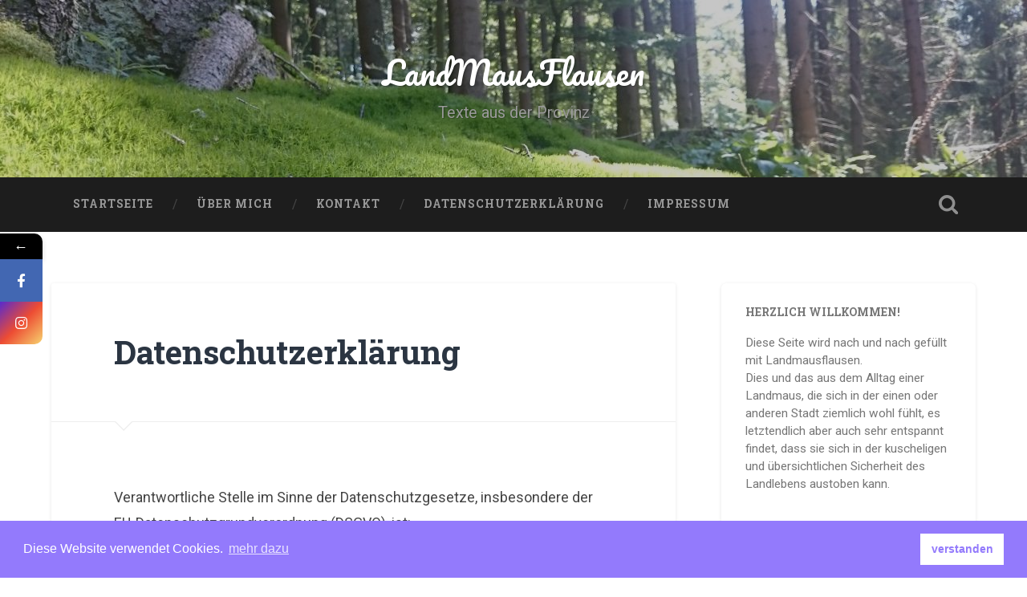

--- FILE ---
content_type: text/html; charset=UTF-8
request_url: https://landmausflausen.de/datenschutzerklaerung
body_size: 14606
content:
<!DOCTYPE html>

<html lang="de">

	<head>
		
		<meta charset="UTF-8">
		<meta name="viewport" content="width=device-width, initial-scale=1.0, maximum-scale=1.0, user-scalable=no" >
						 
		<meta name='robots' content='index, follow, max-image-preview:large, max-snippet:-1, max-video-preview:-1' />

	<!-- This site is optimized with the Yoast SEO plugin v16.9 - https://yoast.com/wordpress/plugins/seo/ -->
	<title>Datenschutzerklärung - LandMausFlausen</title>
	<link rel="canonical" href="https://landmausflausen.de/datenschutzerklaerung" />
	<meta property="og:locale" content="de_DE" />
	<meta property="og:type" content="article" />
	<meta property="og:title" content="Datenschutzerklärung - LandMausFlausen" />
	<meta property="og:description" content="Verantwortliche Stelle im Sinne der Datenschutzgesetze, insbesondere der EU-Datenschutzgrundverordnung (DSGVO), ist: Davina Sauer-WundlingSeltkerpad 759939 Olsberg Ihre Betroffenenrechte Unter den angegebenen Kontaktdaten unseres Datenschutzbeauftragten können Sie jederzeit folgende Rechte ausüben: Auskunft über Ihre bei uns gespeicherten Daten und deren Verarbeitung, Berichtigung... Weiterlesen &rarr;" />
	<meta property="og:url" content="https://landmausflausen.de/datenschutzerklaerung" />
	<meta property="og:site_name" content="LandMausFlausen" />
	<meta property="article:modified_time" content="2020-08-21T10:56:57+00:00" />
	<meta name="twitter:card" content="summary_large_image" />
	<meta name="twitter:label1" content="Geschätzte Lesezeit" />
	<meta name="twitter:data1" content="6 Minuten" />
	<script type="application/ld+json" class="yoast-schema-graph">{"@context":"https://schema.org","@graph":[{"@type":["Person","Organization"],"@id":"https://landmausflausen.de/#/schema/person/98bb8687077612c0e45305ef7ee36d78","name":"Davina-Landmaus","image":{"@type":"ImageObject","@id":"https://landmausflausen.de/#personlogo","inLanguage":"de","url":"https://secure.gravatar.com/avatar/c5d3a5b6380cf838956433f92b536486?s=96&d=mm&r=g","contentUrl":"https://secure.gravatar.com/avatar/c5d3a5b6380cf838956433f92b536486?s=96&d=mm&r=g","caption":"Davina-Landmaus"},"logo":{"@id":"https://landmausflausen.de/#personlogo"}},{"@type":"WebSite","@id":"https://landmausflausen.de/#website","url":"https://landmausflausen.de/","name":"LandMausFlausen","description":"Texte aus der Provinz","publisher":{"@id":"https://landmausflausen.de/#/schema/person/98bb8687077612c0e45305ef7ee36d78"},"potentialAction":[{"@type":"SearchAction","target":{"@type":"EntryPoint","urlTemplate":"https://landmausflausen.de/?s={search_term_string}"},"query-input":"required name=search_term_string"}],"inLanguage":"de"},{"@type":"WebPage","@id":"https://landmausflausen.de/datenschutzerklaerung#webpage","url":"https://landmausflausen.de/datenschutzerklaerung","name":"Datenschutzerkl\u00e4rung - LandMausFlausen","isPartOf":{"@id":"https://landmausflausen.de/#website"},"datePublished":"2019-04-12T13:30:27+00:00","dateModified":"2020-08-21T10:56:57+00:00","breadcrumb":{"@id":"https://landmausflausen.de/datenschutzerklaerung#breadcrumb"},"inLanguage":"de","potentialAction":[{"@type":"ReadAction","target":["https://landmausflausen.de/datenschutzerklaerung"]}]},{"@type":"BreadcrumbList","@id":"https://landmausflausen.de/datenschutzerklaerung#breadcrumb","itemListElement":[{"@type":"ListItem","position":1,"name":"Startseite","item":"https://landmausflausen.de/"},{"@type":"ListItem","position":2,"name":"Datenschutzerkl\u00e4rung"}]}]}</script>
	<!-- / Yoast SEO plugin. -->


<link rel='dns-prefetch' href='//fonts.googleapis.com' />
<link rel='dns-prefetch' href='//s.w.org' />
<link rel="alternate" type="application/rss+xml" title="LandMausFlausen &raquo; Feed" href="https://landmausflausen.de/feed" />
<link rel="alternate" type="application/rss+xml" title="LandMausFlausen &raquo; Kommentar-Feed" href="https://landmausflausen.de/comments/feed" />
<link rel="alternate" type="application/rss+xml" title="LandMausFlausen &raquo; Datenschutzerklärung-Kommentar-Feed" href="https://landmausflausen.de/datenschutzerklaerung/feed" />
		<script type="text/javascript">
			window._wpemojiSettings = {"baseUrl":"https:\/\/s.w.org\/images\/core\/emoji\/13.1.0\/72x72\/","ext":".png","svgUrl":"https:\/\/s.w.org\/images\/core\/emoji\/13.1.0\/svg\/","svgExt":".svg","source":{"concatemoji":"https:\/\/landmausflausen.de\/wp-includes\/js\/wp-emoji-release.min.js?ver=5.8.12"}};
			!function(e,a,t){var n,r,o,i=a.createElement("canvas"),p=i.getContext&&i.getContext("2d");function s(e,t){var a=String.fromCharCode;p.clearRect(0,0,i.width,i.height),p.fillText(a.apply(this,e),0,0);e=i.toDataURL();return p.clearRect(0,0,i.width,i.height),p.fillText(a.apply(this,t),0,0),e===i.toDataURL()}function c(e){var t=a.createElement("script");t.src=e,t.defer=t.type="text/javascript",a.getElementsByTagName("head")[0].appendChild(t)}for(o=Array("flag","emoji"),t.supports={everything:!0,everythingExceptFlag:!0},r=0;r<o.length;r++)t.supports[o[r]]=function(e){if(!p||!p.fillText)return!1;switch(p.textBaseline="top",p.font="600 32px Arial",e){case"flag":return s([127987,65039,8205,9895,65039],[127987,65039,8203,9895,65039])?!1:!s([55356,56826,55356,56819],[55356,56826,8203,55356,56819])&&!s([55356,57332,56128,56423,56128,56418,56128,56421,56128,56430,56128,56423,56128,56447],[55356,57332,8203,56128,56423,8203,56128,56418,8203,56128,56421,8203,56128,56430,8203,56128,56423,8203,56128,56447]);case"emoji":return!s([10084,65039,8205,55357,56613],[10084,65039,8203,55357,56613])}return!1}(o[r]),t.supports.everything=t.supports.everything&&t.supports[o[r]],"flag"!==o[r]&&(t.supports.everythingExceptFlag=t.supports.everythingExceptFlag&&t.supports[o[r]]);t.supports.everythingExceptFlag=t.supports.everythingExceptFlag&&!t.supports.flag,t.DOMReady=!1,t.readyCallback=function(){t.DOMReady=!0},t.supports.everything||(n=function(){t.readyCallback()},a.addEventListener?(a.addEventListener("DOMContentLoaded",n,!1),e.addEventListener("load",n,!1)):(e.attachEvent("onload",n),a.attachEvent("onreadystatechange",function(){"complete"===a.readyState&&t.readyCallback()})),(n=t.source||{}).concatemoji?c(n.concatemoji):n.wpemoji&&n.twemoji&&(c(n.twemoji),c(n.wpemoji)))}(window,document,window._wpemojiSettings);
		</script>
		<style type="text/css">
img.wp-smiley,
img.emoji {
	display: inline !important;
	border: none !important;
	box-shadow: none !important;
	height: 1em !important;
	width: 1em !important;
	margin: 0 .07em !important;
	vertical-align: -0.1em !important;
	background: none !important;
	padding: 0 !important;
}
</style>
	<link rel='stylesheet' id='wp-block-library-css'  href='https://landmausflausen.de/wp-includes/css/dist/block-library/style.min.css?ver=5.8.12' type='text/css' media='all' />
<link rel='stylesheet' id='rm_theme_matchmytheme_label_top-css'  href='https://landmausflausen.de/wp-content/plugins/custom-registration-form-builder-with-submission-manager/public/css/theme_rm_matchmytheme_label_top.css?ver=4.6.4.0' type='text/css' media='all' />
<link rel='stylesheet' id='RegistrationMagic-css'  href='https://landmausflausen.de/wp-content/plugins/custom-registration-form-builder-with-submission-manager/public/css/style_rm_front_end.css?ver=4.6.4.0' type='text/css' media='all' />
<link rel='stylesheet' id='nsc_bar_nice-cookie-consent-css'  href='https://landmausflausen.de/wp-content/plugins/beautiful-and-responsive-cookie-consent/public/cookieNSCconsent.min.css?ver=6' type='text/css' media='all' />
<link rel='stylesheet' id='mystickyelements-google-fonts-css'  href='https://fonts.googleapis.com/css?family=Poppins%3A400%2C500%2C600%2C700&#038;ver=5.8.12' type='text/css' media='all' />
<link rel='stylesheet' id='font-awesome-css-css'  href='https://landmausflausen.de/wp-content/plugins/mystickyelements/css/font-awesome.min.css?ver=2.0.2' type='text/css' media='all' />
<link rel='stylesheet' id='mystickyelements-front-css-css'  href='https://landmausflausen.de/wp-content/plugins/mystickyelements/css/mystickyelements-front.min.css?ver=2.0.2' type='text/css' media='all' />
<link rel='stylesheet' id='baskerville_googleFonts-css'  href='//fonts.googleapis.com/css?family=Roboto+Slab%3A400%2C700%7CRoboto%3A400%2C400italic%2C700%2C700italic%2C300%7CPacifico%3A400&#038;ver=1' type='text/css' media='all' />
<link rel='stylesheet' id='baskerville_style-css'  href='https://landmausflausen.de/wp-content/themes/baskerville/style.css?ver=1.0' type='text/css' media='all' />
<script type='text/javascript' src='https://landmausflausen.de/wp-content/plugins/1and1-wordpress-assistant/js/cookies.js?ver=5.8.12' id='1and1-wp-cookies-js'></script>
<script type='text/javascript' src='https://landmausflausen.de/wp-includes/js/jquery/jquery.min.js?ver=3.6.0' id='jquery-core-js'></script>
<script type='text/javascript' src='https://landmausflausen.de/wp-includes/js/jquery/jquery-migrate.min.js?ver=3.3.2' id='jquery-migrate-js'></script>
<script type='text/javascript' src='https://landmausflausen.de/wp-includes/js/jquery/ui/core.min.js?ver=1.12.1' id='jquery-ui-core-js'></script>
<script type='text/javascript' src='https://landmausflausen.de/wp-includes/js/jquery/ui/mouse.min.js?ver=1.12.1' id='jquery-ui-mouse-js'></script>
<script type='text/javascript' src='https://landmausflausen.de/wp-includes/js/jquery/ui/sortable.min.js?ver=1.12.1' id='jquery-ui-sortable-js'></script>
<script type='text/javascript' src='https://landmausflausen.de/wp-includes/js/jquery/ui/tabs.min.js?ver=1.12.1' id='jquery-ui-tabs-js'></script>
<script type='text/javascript' src='https://landmausflausen.de/wp-includes/js/jquery/ui/datepicker.min.js?ver=1.12.1' id='jquery-ui-datepicker-js'></script>
<script type='text/javascript' id='jquery-ui-datepicker-js-after'>
jQuery(document).ready(function(jQuery){jQuery.datepicker.setDefaults({"closeText":"Schlie\u00dfen","currentText":"Heute","monthNames":["Januar","Februar","M\u00e4rz","April","Mai","Juni","Juli","August","September","Oktober","November","Dezember"],"monthNamesShort":["Jan.","Feb.","M\u00e4rz","Apr.","Mai","Juni","Juli","Aug.","Sep.","Okt.","Nov.","Dez."],"nextText":"Weiter","prevText":"Zur\u00fcck","dayNames":["Sonntag","Montag","Dienstag","Mittwoch","Donnerstag","Freitag","Samstag"],"dayNamesShort":["So.","Mo.","Di.","Mi.","Do.","Fr.","Sa."],"dayNamesMin":["S","M","D","M","D","F","S"],"dateFormat":"dd\/mm\/yy","firstDay":1,"isRTL":false});});
</script>
<script type='text/javascript' src='https://landmausflausen.de/wp-includes/js/jquery/ui/effect.min.js?ver=1.12.1' id='jquery-effects-core-js'></script>
<script type='text/javascript' src='https://landmausflausen.de/wp-includes/js/jquery/ui/effect-slide.min.js?ver=1.12.1' id='jquery-effects-slide-js'></script>
<script type='text/javascript' id='rm_front-js-extra'>
/* <![CDATA[ */
var rm_ajax = {"url":"https:\/\/landmausflausen.de\/wp-admin\/admin-ajax.php","gmap_api":null,"no_results":"No Results Found","invalid_zip":"Invalid Zip Code","request_processing":"Please wait...","hours":"Hours","minutes":"Minutes","seconds":"Seconds","days":"Days","months":"Months","years":"Years"};
/* ]]> */
</script>
<script type='text/javascript' src='https://landmausflausen.de/wp-content/plugins/custom-registration-form-builder-with-submission-manager/public/js/script_rm_front.js?ver=4.6.4.0' id='rm_front-js'></script>
<script type='text/javascript' src='https://landmausflausen.de/wp-content/themes/baskerville/js/imagesloaded.pkgd.js?ver=1' id='baskerville_imagesloaded-js'></script>
<script type='text/javascript' src='https://landmausflausen.de/wp-content/themes/baskerville/js/flexslider.min.js?ver=1' id='baskerville_flexslider-js'></script>
<link rel="https://api.w.org/" href="https://landmausflausen.de/wp-json/" /><link rel="alternate" type="application/json" href="https://landmausflausen.de/wp-json/wp/v2/pages/3" /><link rel="EditURI" type="application/rsd+xml" title="RSD" href="https://landmausflausen.de/xmlrpc.php?rsd" />
<link rel="wlwmanifest" type="application/wlwmanifest+xml" href="https://landmausflausen.de/wp-includes/wlwmanifest.xml" /> 
<meta name="generator" content="WordPress 5.8.12" />
<link rel='shortlink' href='https://landmausflausen.de/?p=3' />
<link rel="alternate" type="application/json+oembed" href="https://landmausflausen.de/wp-json/oembed/1.0/embed?url=https%3A%2F%2Flandmausflausen.de%2Fdatenschutzerklaerung" />
<link rel="alternate" type="text/xml+oembed" href="https://landmausflausen.de/wp-json/oembed/1.0/embed?url=https%3A%2F%2Flandmausflausen.de%2Fdatenschutzerklaerung&#038;format=xml" />
<style type="text/css">.recentcomments a{display:inline !important;padding:0 !important;margin:0 !important;}</style><style type="text/css" id="custom-background-css">
body.custom-background { background-color: #ffffff; }
</style>
	<link rel="icon" href="https://landmausflausen.de/wp-content/uploads/2020/09/LandMaus-1-150x150.jpg" sizes="32x32" />
<link rel="icon" href="https://landmausflausen.de/wp-content/uploads/2020/09/LandMaus-1-300x300.jpg" sizes="192x192" />
<link rel="apple-touch-icon" href="https://landmausflausen.de/wp-content/uploads/2020/09/LandMaus-1-300x300.jpg" />
<meta name="msapplication-TileImage" content="https://landmausflausen.de/wp-content/uploads/2020/09/LandMaus-1-300x300.jpg" />
	
	</head>
	
	<body data-rsssl=1 class="privacy-policy page-template-default page page-id-3 custom-background no-featured-image single single-post">

		
			
		<div class="header section small-padding bg-dark bg-image" style="background-image: url( https://landmausflausen.de/wp-content/uploads/2019/04/cropped-DSC_0665_2.jpg );">
		
			<div class="cover"></div>
			
			<div class="header-search-block bg-graphite hidden">
			
				<form method="get" class="searchform" action="https://landmausflausen.de/">
	<input type="search" value="" placeholder="Suchformular" name="s" class="s" /> 
	<input type="submit" class="searchsubmit" value="Suche">
</form>			
			</div><!-- .header-search-block -->
					
			<div class="header-inner section-inner">
			
												
					<h1 class="blog-title">
						<a href="https://landmausflausen.de" title="LandMausFlausen &mdash; Texte aus der Provinz" rel="home">LandMausFlausen</a>
					</h1>
					
										
						<h3 class="blog-description">Texte aus der Provinz</h3>
						
															
											
			</div><!-- .header-inner -->
						
		</div><!-- .header -->
		
		<div class="navigation section no-padding bg-dark">
		
			<div class="navigation-inner section-inner">
			
				<div class="nav-toggle fleft hidden">
					
					<div class="bar"></div>
					<div class="bar"></div>
					<div class="bar"></div>
					
					<div class="clear"></div>
					
				</div>
						
				<ul class="main-menu">
				
					<li id="menu-item-37" class="menu-item menu-item-type-custom menu-item-object-custom menu-item-home menu-item-37"><a href="https://landmausflausen.de/">Startseite</a></li>
<li id="menu-item-40" class="menu-item menu-item-type-post_type menu-item-object-page menu-item-40"><a href="https://landmausflausen.de/ueber-mich">über mich</a></li>
<li id="menu-item-806" class="menu-item menu-item-type-post_type menu-item-object-page menu-item-806"><a href="https://landmausflausen.de/kontakt">Kontakt</a></li>
<li id="menu-item-38" class="menu-item menu-item-type-post_type menu-item-object-page menu-item-privacy-policy current-menu-item page_item page-item-3 current_page_item menu-item-38"><a href="https://landmausflausen.de/datenschutzerklaerung" aria-current="page">Datenschutzerklärung</a></li>
<li id="menu-item-55" class="menu-item menu-item-type-post_type menu-item-object-page menu-item-55"><a href="https://landmausflausen.de/angaben-gemaess-%c2%a7-5-und%c2%b355-rundfunkstaatsvertrag">Impressum</a></li>
											
				 </ul><!-- .main-menu -->
				 
				 <a class="search-toggle fright" href="#"></a>
				 
				 <div class="clear"></div>
				 
			</div><!-- .navigation-inner -->
			
		</div><!-- .navigation -->
		
		<div class="mobile-navigation section bg-graphite no-padding hidden">
					
			<ul class="mobile-menu">
			
				<li class="menu-item menu-item-type-custom menu-item-object-custom menu-item-home menu-item-37"><a href="https://landmausflausen.de/">Startseite</a></li>
<li class="menu-item menu-item-type-post_type menu-item-object-page menu-item-40"><a href="https://landmausflausen.de/ueber-mich">über mich</a></li>
<li class="menu-item menu-item-type-post_type menu-item-object-page menu-item-806"><a href="https://landmausflausen.de/kontakt">Kontakt</a></li>
<li class="menu-item menu-item-type-post_type menu-item-object-page menu-item-privacy-policy current-menu-item page_item page-item-3 current_page_item menu-item-38"><a href="https://landmausflausen.de/datenschutzerklaerung" aria-current="page">Datenschutzerklärung</a></li>
<li class="menu-item menu-item-type-post_type menu-item-object-page menu-item-55"><a href="https://landmausflausen.de/angaben-gemaess-%c2%a7-5-und%c2%b355-rundfunkstaatsvertrag">Impressum</a></li>
										
			 </ul><!-- .main-menu -->
		
		</div><!-- .mobile-navigation -->
<div class="wrapper section medium-padding">
										
	<div class="section-inner">
	
		<div class="content fleft">
	
					
				<div class="post">
				
					<div class="post-header">
												
					    <h1 class="post-title">Datenschutzerklärung</h1>					    				    
				    </div><!-- .post-header -->
				
									   				        			        		                
					<div class="post-content">
								                                        
						
<p>Verantwortliche Stelle im Sinne der Datenschutzgesetze, insbesondere der EU-Datenschutzgrundverordnung (DSGVO), ist:</p>



<p>Davina Sauer-Wundling<br>Seltkerpad 7<br>59939 Olsberg</p>



<h3>Ihre Betroffenenrechte</h3>



<p>Unter den angegebenen Kontaktdaten unseres Datenschutzbeauftragten können Sie jederzeit folgende Rechte ausüben:</p>



<ul><li>Auskunft über Ihre bei uns gespeicherten Daten und deren Verarbeitung,</li><li>Berichtigung unrichtiger personenbezogener Daten,</li><li>Löschung Ihrer bei uns gespeicherten Daten,</li><li>Einschränkung der Datenverarbeitung, sofern wir Ihre Daten aufgrund gesetzlicher Pflichten noch nicht löschen dürfen,</li><li>Widerspruch gegen die Verarbeitung Ihrer Daten bei uns und</li><li>Datenübertragbarkeit, sofern Sie in die Datenverarbeitung eingewilligt haben oder einen Vertrag mit uns abgeschlossen haben.</li></ul>



<p>Sofern Sie uns eine Einwilligung erteilt haben, können Sie diese jederzeit mit Wirkung für die Zukunft widerrufen.</p>



<p>Sie können sich jederzeit mit einer Beschwerde an die für Sie zuständige Aufsichtsbehörde wenden. Ihre zuständige Aufsichtsbehörde richtet sich nach dem Bundesland Ihres Wohnsitzes, Ihrer Arbeit oder der mutmaßlichen Verletzung. Eine Liste der Aufsichtsbehörden (für den nichtöffentlichen Bereich) mit Anschrift finden Sie unter: <a href="https://www.bfdi.bund.de/DE/Infothek/Anschriften_Links/anschriften_links-node.html" rel="noreferrer noopener" target="_blank">https://www.bfdi.bund.de/DE/Infothek/Anschriften_Links/anschriften_links-node.html</a>.</p>



<h3>Zwecke der Datenverarbeitung durch die verantwortliche Stelle und Dritte</h3>



<p>Wir verarbeiten Ihre personenbezogenen Daten nur zu den in dieser Datenschutzerklärung genannten Zwecken. Eine Übermittlung Ihrer persönlichen Daten an Dritte zu anderen als den genannten Zwecken findet nicht statt. Wir geben Ihre persönlichen Daten nur an Dritte weiter, wenn:</p>



<ul><li>Sie Ihre ausdrückliche Einwilligung dazu erteilt haben,</li><li>die Verarbeitung zur Abwicklung eines Vertrags mit Ihnen erforderlich ist,</li><li>die Verarbeitung zur Erfüllung einer rechtlichen Verpflichtung erforderlich ist,</li></ul>



<p>die Verarbeitung zur Wahrung berechtigter Interessen erforderlich ist und kein Grund zur Annahme besteht, dass Sie ein überwiegendes schutzwürdiges Interesse an der Nichtweitergabe Ihrer Daten haben.</p>



<h3>Löschung bzw. Sperrung der Daten</h3>



<p>Wir halten uns an die Grundsätze der Datenvermeidung und Datensparsamkeit. Wir speichern Ihre personenbezogenen Daten daher nur so lange, wie dies zur Erreichung der hier genannten Zwecke erforderlich ist oder wie es die vom Gesetzgeber vorgesehenen vielfältigen Speicherfristen vorsehen. Nach Fortfall des jeweiligen Zweckes bzw. Ablauf dieser Fristen werden die entsprechenden Daten routinemäßig und entsprechend den gesetzlichen Vorschriften gesperrt oder gelöscht.</p>



<h3>Erfassung allgemeiner Informationen beim Besuch unserer Website</h3>



<p>Wenn Sie auf unsere Website zugreifen, werden automatisch mittels eines Cookies Informationen allgemeiner Natur erfasst. Diese Informationen (Server-Logfiles) beinhalten etwa die Art des Webbrowsers, das verwendete Betriebssystem, den Domainnamen Ihres Internet-Service-Providers und ähnliches. Hierbei handelt es sich ausschließlich um Informationen, welche keine Rückschlüsse auf Ihre Person zulassen.</p>



<p>Diese Informationen sind technisch notwendig, um von Ihnen angeforderte Inhalte von Webseiten korrekt auszuliefern und fallen bei Nutzung des Internets zwingend an. Sie werden insbesondere zu folgenden Zwecken verarbeitet:</p>



<ul><li>Sicherstellung eines problemlosen Verbindungsaufbaus der Website,</li><li>Sicherstellung einer reibungslosen Nutzung unserer Website,</li><li>Auswertung der Systemsicherheit und -stabilität sowie</li><li>zu weiteren administrativen Zwecken.</li></ul>



<p>Die Verarbeitung Ihrer personenbezogenen Daten basiert auf unserem berechtigten Interesse aus den vorgenannten Zwecken zur Datenerhebung. Wir verwenden Ihre Daten nicht, um Rückschlüsse auf Ihre Person zu ziehen. Empfänger der Daten sind nur die verantwortliche Stelle und ggf. Auftragsverarbeiter.</p>



<p>Anonyme Informationen dieser Art werden von uns ggfs. statistisch ausgewertet, um unseren Internetauftritt und die dahinterstehende Technik zu optimieren.</p>



<h3>Cookies</h3>



<p>Wie viele andere Webseiten verwenden wir auch so genannte „Cookies“. Cookies sind kleine Textdateien, die von einem Websiteserver auf Ihre Festplatte übertragen werden. Hierdurch erhalten wir automatisch bestimmte Daten wie z. B. IP-Adresse, verwendeter Browser, Betriebssystem und Ihre Verbindung zum Internet.</p>



<p>Cookies können nicht verwendet werden, um Programme zu starten oder Viren auf einen Computer zu übertragen. Anhand der in Cookies enthaltenen Informationen können wir Ihnen die Navigation erleichtern und die korrekte Anzeige unserer Webseiten ermöglichen.</p>



<p>In keinem Fall werden die von uns erfassten Daten an Dritte weitergegeben oder ohne Ihre Einwilligung eine Verknüpfung mit personenbezogenen Daten hergestellt.</p>



<p>Natürlich können Sie unsere Website grundsätzlich auch ohne Cookies betrachten. Internet-Browser sind regelmäßig so eingestellt, dass sie Cookies akzeptieren. Im Allgemeinen können Sie die Verwendung von Cookies jederzeit über die Einstellungen Ihres Browsers deaktivieren. Bitte verwenden Sie die Hilfefunktionen Ihres Internetbrowsers, um zu erfahren, wie Sie diese Einstellungen ändern können. Bitte beachten Sie, dass einzelne Funktionen unserer Website möglicherweise nicht funktionieren, wenn Sie die Verwendung von Cookies deaktiviert haben.</p>



<h3>SSL-Verschlüsselung</h3>



<p>Um die Sicherheit Ihrer Daten bei der Übertragung zu schützen, verwenden wir dem aktuellen Stand der Technik entsprechende Verschlüsselungsverfahren (z. B. SSL) über HTTPS.</p>



<h3>Kontaktformular</h3>



<p>Treten Sie bzgl. Fragen jeglicher Art per E-Mail oder Kontaktformular mit uns in Kontakt, erteilen Sie uns zum Zwecke der Kontaktaufnahme Ihre freiwillige Einwilligung. Hierfür ist die Angabe einer validen E-Mail-Adresse erforderlich. Diese dient der Zuordnung der Anfrage und der anschließenden Beantwortung derselben. Die Angabe weiterer Daten ist optional. Die von Ihnen gemachten Angaben werden zum Zwecke der Bearbeitung der Anfrage sowie für mögliche Anschlussfragen gespeichert. Nach Erledigung der von Ihnen gestellten Anfrage werden personenbezogene Daten automatisch gelöscht.</p>



<h3>Verwendung von Scriptbibliotheken (Google Webfonts)</h3>



<p>Um unsere Inhalte browserübergreifend korrekt und grafisch ansprechend darzustellen, verwenden wir auf dieser Website Scriptbibliotheken und Schriftbibliotheken wie z. B. Google Webfonts (<a href="http://www.google.com/webfonts/" rel="noreferrer noopener" target="_blank">https://www.google.com/ webfonts/</a>). Google Webfonts werden zur Vermeidung mehrfachen Ladens in den Cache Ihres Browsers übertragen. Falls der Browser die Google Webfonts nicht unterstützt oder den Zugriff unterbindet, werden Inhalte in einer Standardschrift angezeigt.</p>



<p>Der Aufruf von Scriptbibliotheken oder Schriftbibliotheken löst automatisch eine Verbindung zum Betreiber der Bibliothek aus. Dabei ist es theoretisch möglich – aktuell allerdings auch unklar ob und ggf. zu welchen Zwecken – dass Betreiber entsprechender Bibliotheken Daten erheben.</p>



<p>Die Datenschutzrichtlinie des Bibliothekbetreibers Google finden Sie hier: <a href="https://www.google.com/policies/privacy/" rel="noreferrer noopener" target="_blank">https://www.google.com/policies/ privacy/</a></p>



<h3>Eingebettete YouTube-Videos</h3>



<p>Auf einigen unserer Webseiten betten wir Youtube-Videos ein. Betreiber der entsprechenden Plugins ist die YouTube, LLC, 901 Cherry Ave., San Bruno, CA 94066, USA. Wenn Sie eine Seite mit dem YouTube-Plugin besuchen, wird eine Verbindung zu Servern von Youtube hergestellt. Dabei wird Youtube mitgeteilt, welche Seiten Sie besuchen. Wenn Sie in Ihrem Youtube-Account eingeloggt sind, kann Youtube Ihr Surfverhalten Ihnen persönlich zuzuordnen. Dies verhindern Sie, indem Sie sich vorher aus Ihrem Youtube-Account ausloggen.</p>



<p>Wird ein Youtube-Video gestartet, setzt der Anbieter Cookies ein, die Hinweise über das Nutzerverhalten sammeln.</p>



<p>Wer das Speichern von Cookies für das Google-Ad-Programm deaktiviert hat, wird auch beim Anschauen von Youtube-Videos mit keinen solchen Cookies rechnen müssen. Youtube legt aber auch in anderen Cookies nicht-personenbezogene Nutzungsinformationen ab. Möchten Sie dies verhindern, so müssen Sie das Speichern von Cookies im Browser blockieren.</p>



<p>Weitere Informationen zum Datenschutz bei „Youtube“ finden Sie in der Datenschutzerklärung des Anbieters unter: <a href="https://www.google.de/intl/de/policies/privacy/" rel="noreferrer noopener" target="_blank">https://www.google.de/intl/de/ policies/privacy/</a></p>



<h3>Änderung unserer Datenschutzbestimmungen</h3>



<p>Wir behalten uns vor, diese Datenschutzerklärung anzupassen, damit sie stets den aktuellen rechtlichen Anforderungen entspricht oder um Änderungen unserer Leistungen in der Datenschutzerklärung umzusetzen, z.B. bei der Einführung neuer Services. Für Ihren erneuten Besuch gilt dann die neue Datenschutzerklärung.</p>



<p>Wenn Sie Fragen zum Datenschutz haben, schreiben Sie uns bitte eine E-Mail oder wenden Sie sich direkt an die für den Datenschutz verantwortliche Person:</p>



<p>Davina Sauer-Wundling<br>Seltkerpad 7<br>59939 Olsberg</p>



<p><a href="javascript:mdcr('nmZpankbuxKccjcbtanfiwjcFxowrj','')">info(at)tanzwerkstatt-olsberg(dot)de</a></p>



<h2></h2>



<p></p>



<p></p>



<p></p>



<h3></h3>



<p></p>



<p></p>



<h3></h3>



<p></p>



<h3></h3>
						
						<div class="clear"></div>
															            			                        
					</div><!-- .post-content -->
					
					
		
		
										
				</div><!-- .post -->
			
					
			<div class="clear"></div>
			
		</div><!-- .content -->
		
		
	<div class="sidebar fright" role="complementary">
	
		<div class="widget widget_text"><div class="widget-content"><h3 class="widget-title">Herzlich Willkommen!</h3>			<div class="textwidget"><p><!-- wp:paragraph --></p>
<p>Diese Seite wird nach und nach gefüllt mit Landmausflausen. <br />Dies und das aus dem Alltag einer Landmaus, die sich in der einen oder anderen Stadt ziemlich wohl fühlt, es letztendlich aber auch sehr entspannt findet, dass sie sich in der kuscheligen und übersichtlichen Sicherheit des Landlebens austoben kann.</p>
<p><!-- /wp:paragraph --></p>
</div>
		</div><div class="clear"></div></div><div class="widget widget_search"><div class="widget-content"><form method="get" class="searchform" action="https://landmausflausen.de/">
	<input type="search" value="" placeholder="Suchformular" name="s" class="s" /> 
	<input type="submit" class="searchsubmit" value="Suche">
</form></div><div class="clear"></div></div>
		<div class="widget widget_recent_entries"><div class="widget-content">
		<h3 class="widget-title">Neueste Beiträge</h3>
		<ul>
											<li>
					<a href="https://landmausflausen.de/es-kann-nur-besser-werden-oder-richtig-kacke">Es kann nur besser werden&#8230;.oder richtig kacke</a>
									</li>
											<li>
					<a href="https://landmausflausen.de/buechercolorado">Büchercolorado</a>
									</li>
											<li>
					<a href="https://landmausflausen.de/aqua-olsberg">Aqua Olsberg</a>
									</li>
											<li>
					<a href="https://landmausflausen.de/stallalltag">Stallalltag</a>
									</li>
											<li>
					<a href="https://landmausflausen.de/weihnachtsflausen-2022">Weihnachtsflausen 2022</a>
									</li>
					</ul>

		</div><div class="clear"></div></div><div class="widget widget_recent_comments"><div class="widget-content"><h3 class="widget-title">Neueste Kommentare</h3><ul id="recentcomments"><li class="recentcomments"><span class="comment-author-link">Davina-Landmaus</span> bei <a href="https://landmausflausen.de/the-magic-of-abitreffen#comment-137">The Magic of Abitreffen</a></li><li class="recentcomments"><span class="comment-author-link">Karin</span> bei <a href="https://landmausflausen.de/the-magic-of-abitreffen#comment-136">The Magic of Abitreffen</a></li><li class="recentcomments"><span class="comment-author-link"><a href='https://tanzwerkstatt-olsberg.de/ballettanzuege/' rel='external nofollow ugc' class='url'>Ballettanzüge - www.tanzwerkstatt-olsberg.de</a></span> bei <a href="https://landmausflausen.de/ballettanzuege#comment-37">Das mit den Ballettanzügen</a></li><li class="recentcomments"><span class="comment-author-link"><a href='https://landmausflausen.de/biskuitrolle-geschmacks-explosion' rel='external nofollow ugc' class='url'>Biskuitrolle- eine Geschmacks.....Explosion - LandMausFlausen</a></span> bei <a href="https://landmausflausen.de/omma#comment-19">Omma</a></li><li class="recentcomments"><span class="comment-author-link"><a href='https://landmausflausen.de/urlaubs-postkarten' rel='external nofollow ugc' class='url'>Postkarten 2.0 Urlaubspostkarten - LandMausFlausen</a></span> bei <a href="https://landmausflausen.de/das-wetter#comment-18">Das Wetter</a></li></ul></div><div class="clear"></div></div><div class="widget widget_archive"><div class="widget-content"><h3 class="widget-title">alle Flausen</h3>		<label class="screen-reader-text" for="archives-dropdown-2">alle Flausen</label>
		<select id="archives-dropdown-2" name="archive-dropdown">
			
			<option value="">Monat auswählen</option>
				<option value='https://landmausflausen.de/2025/02'> Februar 2025 </option>
	<option value='https://landmausflausen.de/2023/03'> März 2023 </option>
	<option value='https://landmausflausen.de/2023/02'> Februar 2023 </option>
	<option value='https://landmausflausen.de/2023/01'> Januar 2023 </option>
	<option value='https://landmausflausen.de/2022/12'> Dezember 2022 </option>
	<option value='https://landmausflausen.de/2022/11'> November 2022 </option>
	<option value='https://landmausflausen.de/2022/08'> August 2022 </option>
	<option value='https://landmausflausen.de/2022/06'> Juni 2022 </option>
	<option value='https://landmausflausen.de/2022/05'> Mai 2022 </option>
	<option value='https://landmausflausen.de/2022/03'> März 2022 </option>
	<option value='https://landmausflausen.de/2022/02'> Februar 2022 </option>
	<option value='https://landmausflausen.de/2022/01'> Januar 2022 </option>
	<option value='https://landmausflausen.de/2021/11'> November 2021 </option>
	<option value='https://landmausflausen.de/2021/09'> September 2021 </option>
	<option value='https://landmausflausen.de/2021/07'> Juli 2021 </option>
	<option value='https://landmausflausen.de/2021/06'> Juni 2021 </option>
	<option value='https://landmausflausen.de/2021/05'> Mai 2021 </option>
	<option value='https://landmausflausen.de/2021/04'> April 2021 </option>
	<option value='https://landmausflausen.de/2021/03'> März 2021 </option>
	<option value='https://landmausflausen.de/2021/02'> Februar 2021 </option>
	<option value='https://landmausflausen.de/2021/01'> Januar 2021 </option>
	<option value='https://landmausflausen.de/2020/11'> November 2020 </option>
	<option value='https://landmausflausen.de/2020/09'> September 2020 </option>
	<option value='https://landmausflausen.de/2020/08'> August 2020 </option>

		</select>

<script type="text/javascript">
/* <![CDATA[ */
(function() {
	var dropdown = document.getElementById( "archives-dropdown-2" );
	function onSelectChange() {
		if ( dropdown.options[ dropdown.selectedIndex ].value !== '' ) {
			document.location.href = this.options[ this.selectedIndex ].value;
		}
	}
	dropdown.onchange = onSelectChange;
})();
/* ]]> */
</script>
			</div><div class="clear"></div></div><div class="widget widget_meta"><div class="widget-content"><h3 class="widget-title">Meta</h3>
		<ul>
						<li><a rel="nofollow" href="https://landmausflausen.de/wp-login.php">Anmelden</a></li>
			<li><a href="https://landmausflausen.de/feed">Feed der Einträge</a></li>
			<li><a href="https://landmausflausen.de/comments/feed">Kommentar-Feed</a></li>

			<li><a href="https://de.wordpress.org/">WordPress.org</a></li>
		</ul>

		</div><div class="clear"></div></div><div class="widget widget_categories"><div class="widget-content"><h3 class="widget-title">Kategorien</h3>
			<ul>
					<li class="cat-item cat-item-95"><a href="https://landmausflausen.de/category/alltag">Alltag</a>
</li>
	<li class="cat-item cat-item-106"><a href="https://landmausflausen.de/category/alltag/damals">damals</a>
</li>
	<li class="cat-item cat-item-114"><a href="https://landmausflausen.de/category/essen-und-trinken">essen und trinken</a>
</li>
	<li class="cat-item cat-item-107"><a href="https://landmausflausen.de/category/familie">Familie</a>
</li>
	<li class="cat-item cat-item-111"><a href="https://landmausflausen.de/category/fruehling">Frühling</a>
</li>
	<li class="cat-item cat-item-132"><a href="https://landmausflausen.de/category/gesellschaft">Gesellschaft</a>
</li>
	<li class="cat-item cat-item-136"><a href="https://landmausflausen.de/category/heimat">Heimat</a>
</li>
	<li class="cat-item cat-item-116"><a href="https://landmausflausen.de/category/kinderflausen">Kinderflausen</a>
</li>
	<li class="cat-item cat-item-109"><a href="https://landmausflausen.de/category/mit-menschen">mit-Menschen</a>
</li>
	<li class="cat-item cat-item-108"><a href="https://landmausflausen.de/category/alltag/schule">Schule</a>
</li>
	<li class="cat-item cat-item-110"><a href="https://landmausflausen.de/category/sommer">Sommer</a>
</li>
	<li class="cat-item cat-item-115"><a href="https://landmausflausen.de/category/tanzen">tanzen</a>
</li>
	<li class="cat-item cat-item-1"><a href="https://landmausflausen.de/category/uncategorized">Uncategorized</a>
</li>
	<li class="cat-item cat-item-96"><a href="https://landmausflausen.de/category/alltag/urlaub">Urlaub</a>
</li>
	<li class="cat-item cat-item-113"><a href="https://landmausflausen.de/category/winter">Winter</a>
</li>
	<li class="cat-item cat-item-97"><a href="https://landmausflausen.de/category/wortspielereien">Wortspielereien</a>
</li>
			</ul>

			</div><div class="clear"></div></div>
		<div class="widget widget_recent_entries"><div class="widget-content">
		<h3 class="widget-title">Neueste Beiträge</h3>
		<ul>
											<li>
					<a href="https://landmausflausen.de/es-kann-nur-besser-werden-oder-richtig-kacke">Es kann nur besser werden&#8230;.oder richtig kacke</a>
									</li>
											<li>
					<a href="https://landmausflausen.de/buechercolorado">Büchercolorado</a>
									</li>
											<li>
					<a href="https://landmausflausen.de/aqua-olsberg">Aqua Olsberg</a>
									</li>
											<li>
					<a href="https://landmausflausen.de/stallalltag">Stallalltag</a>
									</li>
											<li>
					<a href="https://landmausflausen.de/weihnachtsflausen-2022">Weihnachtsflausen 2022</a>
									</li>
					</ul>

		</div><div class="clear"></div></div><div class="widget widget_archive"><div class="widget-content"><h3 class="widget-title">veröffentlichte Flausen</h3>
			<ul>
					<li><a href='https://landmausflausen.de/2025/02'>Februar 2025</a></li>
	<li><a href='https://landmausflausen.de/2023/03'>März 2023</a></li>
	<li><a href='https://landmausflausen.de/2023/02'>Februar 2023</a></li>
	<li><a href='https://landmausflausen.de/2023/01'>Januar 2023</a></li>
	<li><a href='https://landmausflausen.de/2022/12'>Dezember 2022</a></li>
	<li><a href='https://landmausflausen.de/2022/11'>November 2022</a></li>
	<li><a href='https://landmausflausen.de/2022/08'>August 2022</a></li>
	<li><a href='https://landmausflausen.de/2022/06'>Juni 2022</a></li>
	<li><a href='https://landmausflausen.de/2022/05'>Mai 2022</a></li>
	<li><a href='https://landmausflausen.de/2022/03'>März 2022</a></li>
	<li><a href='https://landmausflausen.de/2022/02'>Februar 2022</a></li>
	<li><a href='https://landmausflausen.de/2022/01'>Januar 2022</a></li>
	<li><a href='https://landmausflausen.de/2021/11'>November 2021</a></li>
	<li><a href='https://landmausflausen.de/2021/09'>September 2021</a></li>
	<li><a href='https://landmausflausen.de/2021/07'>Juli 2021</a></li>
	<li><a href='https://landmausflausen.de/2021/06'>Juni 2021</a></li>
	<li><a href='https://landmausflausen.de/2021/05'>Mai 2021</a></li>
	<li><a href='https://landmausflausen.de/2021/04'>April 2021</a></li>
	<li><a href='https://landmausflausen.de/2021/03'>März 2021</a></li>
	<li><a href='https://landmausflausen.de/2021/02'>Februar 2021</a></li>
	<li><a href='https://landmausflausen.de/2021/01'>Januar 2021</a></li>
	<li><a href='https://landmausflausen.de/2020/11'>November 2020</a></li>
	<li><a href='https://landmausflausen.de/2020/09'>September 2020</a></li>
	<li><a href='https://landmausflausen.de/2020/08'>August 2020</a></li>
			</ul>

			</div><div class="clear"></div></div><div class="widget widget_block widget_tag_cloud"><div class="widget-content"><p class="wp-block-tag-cloud"><a href="https://landmausflausen.de/tag/abi" class="tag-cloud-link tag-link-117 tag-link-position-1" style="font-size: 8pt;" aria-label="Abi (1 Eintrag)">Abi</a>
<a href="https://landmausflausen.de/tag/abitreffen" class="tag-cloud-link tag-link-118 tag-link-position-2" style="font-size: 8pt;" aria-label="Abitreffen (1 Eintrag)">Abitreffen</a>
<a href="https://landmausflausen.de/tag/alltagskritzelei" class="tag-cloud-link tag-link-61 tag-link-position-3" style="font-size: 8pt;" aria-label="Alltagskritzelei (1 Eintrag)">Alltagskritzelei</a>
<a href="https://landmausflausen.de/tag/anfaenger" class="tag-cloud-link tag-link-80 tag-link-position-4" style="font-size: 8pt;" aria-label="Anfänger (1 Eintrag)">Anfänger</a>
<a href="https://landmausflausen.de/tag/annegraete" class="tag-cloud-link tag-link-60 tag-link-position-5" style="font-size: 8pt;" aria-label="Annegraete (1 Eintrag)">Annegraete</a>
<a href="https://landmausflausen.de/tag/bahnhof" class="tag-cloud-link tag-link-46 tag-link-position-6" style="font-size: 8pt;" aria-label="Bahnhof (1 Eintrag)">Bahnhof</a>
<a href="https://landmausflausen.de/tag/bibliothek" class="tag-cloud-link tag-link-144 tag-link-position-7" style="font-size: 8pt;" aria-label="Bibliothek (1 Eintrag)">Bibliothek</a>
<a href="https://landmausflausen.de/tag/bier" class="tag-cloud-link tag-link-137 tag-link-position-8" style="font-size: 8pt;" aria-label="Bier (1 Eintrag)">Bier</a>
<a href="https://landmausflausen.de/tag/bunt" class="tag-cloud-link tag-link-65 tag-link-position-9" style="font-size: 8pt;" aria-label="bunt (1 Eintrag)">bunt</a>
<a href="https://landmausflausen.de/tag/buecherei" class="tag-cloud-link tag-link-143 tag-link-position-10" style="font-size: 8pt;" aria-label="Bücherei (1 Eintrag)">Bücherei</a>
<a href="https://landmausflausen.de/tag/coffee" class="tag-cloud-link tag-link-45 tag-link-position-11" style="font-size: 8pt;" aria-label="Coffee (1 Eintrag)">Coffee</a>
<a href="https://landmausflausen.de/tag/damals" class="tag-cloud-link tag-link-100 tag-link-position-12" style="font-size: 22pt;" aria-label="damals (2 Einträge)">damals</a>
<a href="https://landmausflausen.de/tag/discofox" class="tag-cloud-link tag-link-139 tag-link-position-13" style="font-size: 8pt;" aria-label="Discofox (1 Eintrag)">Discofox</a>
<a href="https://landmausflausen.de/tag/draw-one-a-day" class="tag-cloud-link tag-link-62 tag-link-position-14" style="font-size: 8pt;" aria-label="draw one a day (1 Eintrag)">draw one a day</a>
<a href="https://landmausflausen.de/tag/feiern" class="tag-cloud-link tag-link-119 tag-link-position-15" style="font-size: 8pt;" aria-label="feiern (1 Eintrag)">feiern</a>
<a href="https://landmausflausen.de/tag/ferien" class="tag-cloud-link tag-link-103 tag-link-position-16" style="font-size: 8pt;" aria-label="Ferien (1 Eintrag)">Ferien</a>
<a href="https://landmausflausen.de/tag/freundlichkeit" class="tag-cloud-link tag-link-63 tag-link-position-17" style="font-size: 8pt;" aria-label="Freundlichkeit (1 Eintrag)">Freundlichkeit</a>
<a href="https://landmausflausen.de/tag/garten" class="tag-cloud-link tag-link-105 tag-link-position-18" style="font-size: 8pt;" aria-label="Garten (1 Eintrag)">Garten</a>
<a href="https://landmausflausen.de/tag/hitze" class="tag-cloud-link tag-link-104 tag-link-position-19" style="font-size: 8pt;" aria-label="Hitze (1 Eintrag)">Hitze</a>
<a href="https://landmausflausen.de/tag/jugendliche" class="tag-cloud-link tag-link-141 tag-link-position-20" style="font-size: 8pt;" aria-label="Jugendliche (1 Eintrag)">Jugendliche</a>
<a href="https://landmausflausen.de/tag/kaffee" class="tag-cloud-link tag-link-44 tag-link-position-21" style="font-size: 8pt;" aria-label="Kaffee (1 Eintrag)">Kaffee</a>
<a href="https://landmausflausen.de/tag/kaffeepause" class="tag-cloud-link tag-link-47 tag-link-position-22" style="font-size: 8pt;" aria-label="Kaffeepause (1 Eintrag)">Kaffeepause</a>
<a href="https://landmausflausen.de/tag/kaffeetrinken" class="tag-cloud-link tag-link-48 tag-link-position-23" style="font-size: 8pt;" aria-label="Kaffeetrinken (1 Eintrag)">Kaffeetrinken</a>
<a href="https://landmausflausen.de/tag/konfetti" class="tag-cloud-link tag-link-26 tag-link-position-24" style="font-size: 8pt;" aria-label="Konfetti (1 Eintrag)">Konfetti</a>
<a href="https://landmausflausen.de/tag/liegestuhl" class="tag-cloud-link tag-link-102 tag-link-position-25" style="font-size: 8pt;" aria-label="Liegestuhl (1 Eintrag)">Liegestuhl</a>
<a href="https://landmausflausen.de/tag/lindy-hop" class="tag-cloud-link tag-link-74 tag-link-position-26" style="font-size: 8pt;" aria-label="Lindy Hop (1 Eintrag)">Lindy Hop</a>
<a href="https://landmausflausen.de/tag/nacht-der-bibliotheken" class="tag-cloud-link tag-link-145 tag-link-position-27" style="font-size: 8pt;" aria-label="Nacht der bibliotheken (1 Eintrag)">Nacht der bibliotheken</a>
<a href="https://landmausflausen.de/tag/oma" class="tag-cloud-link tag-link-101 tag-link-position-28" style="font-size: 8pt;" aria-label="Oma (1 Eintrag)">Oma</a>
<a href="https://landmausflausen.de/tag/respekt" class="tag-cloud-link tag-link-64 tag-link-position-29" style="font-size: 8pt;" aria-label="Respekt (1 Eintrag)">Respekt</a>
<a href="https://landmausflausen.de/tag/sauerland" class="tag-cloud-link tag-link-77 tag-link-position-30" style="font-size: 22pt;" aria-label="Sauerland (2 Einträge)">Sauerland</a>
<a href="https://landmausflausen.de/tag/schule" class="tag-cloud-link tag-link-56 tag-link-position-31" style="font-size: 8pt;" aria-label="Schule (1 Eintrag)">Schule</a>
<a href="https://landmausflausen.de/tag/schuetzenfest" class="tag-cloud-link tag-link-134 tag-link-position-32" style="font-size: 22pt;" aria-label="Schützenfest (2 Einträge)">Schützenfest</a>
<a href="https://landmausflausen.de/tag/sommer" class="tag-cloud-link tag-link-99 tag-link-position-33" style="font-size: 8pt;" aria-label="Sommer (1 Eintrag)">Sommer</a>
<a href="https://landmausflausen.de/tag/starbucks" class="tag-cloud-link tag-link-49 tag-link-position-34" style="font-size: 8pt;" aria-label="Starbucks (1 Eintrag)">Starbucks</a>
<a href="https://landmausflausen.de/tag/swing" class="tag-cloud-link tag-link-78 tag-link-position-35" style="font-size: 8pt;" aria-label="Swing (1 Eintrag)">Swing</a>
<a href="https://landmausflausen.de/tag/tanzen" class="tag-cloud-link tag-link-75 tag-link-position-36" style="font-size: 22pt;" aria-label="Tanzen (2 Einträge)">Tanzen</a>
<a href="https://landmausflausen.de/tag/tanzen-lernen" class="tag-cloud-link tag-link-79 tag-link-position-37" style="font-size: 8pt;" aria-label="Tanzen lernen (1 Eintrag)">Tanzen lernen</a>
<a href="https://landmausflausen.de/tag/tanzkurs" class="tag-cloud-link tag-link-138 tag-link-position-38" style="font-size: 8pt;" aria-label="Tanzkurs (1 Eintrag)">Tanzkurs</a>
<a href="https://landmausflausen.de/tag/tanzspass" class="tag-cloud-link tag-link-81 tag-link-position-39" style="font-size: 8pt;" aria-label="Tanzspaß (1 Eintrag)">Tanzspaß</a>
<a href="https://landmausflausen.de/tag/toleranz" class="tag-cloud-link tag-link-133 tag-link-position-40" style="font-size: 8pt;" aria-label="Toleranz (1 Eintrag)">Toleranz</a>
<a href="https://landmausflausen.de/tag/tradition" class="tag-cloud-link tag-link-135 tag-link-position-41" style="font-size: 22pt;" aria-label="Tradition (2 Einträge)">Tradition</a>
<a href="https://landmausflausen.de/tag/walzer" class="tag-cloud-link tag-link-140 tag-link-position-42" style="font-size: 8pt;" aria-label="walzer (1 Eintrag)">walzer</a></p></div><div class="clear"></div></div>		
	</div><!-- .sidebar -->

		
		<div class="clear"></div>
	
	</div><!-- .section-inner -->

</div><!-- .wrapper -->
								
<div class="footer section medium-padding bg-graphite">

	
</div><!-- .footer -->

<div class="credits section bg-dark small-padding">

	<div class="credits-inner section-inner">

		<p class="credits-left fleft">
		
			&copy; 2026 <a href="https://landmausflausen.de" title="LandMausFlausen">LandMausFlausen</a><span> &mdash; Diese Website läuft mit <a href="http://www.wordpress.org">WordPress</a></span>
		
		</p>
		
		<p class="credits-right fright">
			
			<span>Theme erstellt von <a href="https://www.andersnoren.se">Anders Norén</a> &mdash; </span><a class="tothetop" title="Ganz nach oben" href="#">Nach oben &uarr;</a>
			
		</p>
		
		<div class="clear"></div>
	
	</div><!-- .credits-inner -->
	
</div><!-- .credits -->

<script type='text/javascript' src='https://landmausflausen.de/wp-includes/js/imagesloaded.min.js?ver=4.1.4' id='imagesloaded-js'></script>
<script type='text/javascript' src='https://landmausflausen.de/wp-includes/js/masonry.min.js?ver=4.2.2' id='masonry-js'></script>
<script type='text/javascript' src='https://landmausflausen.de/wp-content/themes/baskerville/js/global.js?ver=5.8.12' id='baskerville_global-js'></script>
<script type='text/javascript' src='https://landmausflausen.de/wp-includes/js/comment-reply.min.js?ver=5.8.12' id='comment-reply-js'></script>
<script type='text/javascript' src='https://landmausflausen.de/wp-content/plugins/beautiful-and-responsive-cookie-consent/public/cookieNSCconsent.min.js?ver=6' id='nsc_bar_nice-cookie-consent_js-js'></script>
<script type='text/javascript' id='nsc_bar_nice-cookie-consent_js-js-after'>
window.addEventListener("load", function(){window.cookieconsent.initialise({
    "content": {
        "deny": "ablehnen",
        "dismiss": "verstanden",
        "allow": "erlauben",
        "link": "mehr dazu",
        "href": "onmouseenter=\"",
        "message": "Diese Website verwendet Cookies.",
        "savesettings": "speichern"
    },
    "type": "info",
    "palette": {
        "popup": {
            "background": "#937afc",
            "text": "#fff"
        },
        "button": {
            "background": "#fff",
            "text": "#937afc",
            "border": ""
        },
        "switches": {
            "background": "",
            "backgroundChecked": "",
            "switch": "",
            "text": ""
        }
    },
    "position": "bottom",
    "theme": "block",
    "cookietypes": [
        {
            "label": "Technical",
            "checked": "checked",
            "disabled": "disabled",
            "cookie_suffix": "tech"
        },
        {
            "label": "Marketing",
            "checked": "",
            "disabled": "",
            "cookie_suffix": "marketing"
        }
    ],
    "revokable": true,
    "customizedFont": ""
})});
</script>
<script type='text/javascript' src='https://landmausflausen.de/wp-content/plugins/mystickyelements/js/jquery.cookie.js?ver=2.0.2' id='mystickyelements-cookie-js-js'></script>
<script type='text/javascript' id='mystickyelements-fronted-js-js-extra'>
/* <![CDATA[ */
var mystickyelements = {"ajaxurl":"https:\/\/landmausflausen.de\/wp-admin\/admin-ajax.php","ajax_nonce":"4b5f9bd160"};
/* ]]> */
</script>
<script type='text/javascript' src='https://landmausflausen.de/wp-content/plugins/mystickyelements/js/mystickyelements-fronted.min.js?ver=2.0.2' id='mystickyelements-fronted-js-js'></script>
<script type='text/javascript' src='https://landmausflausen.de/wp-includes/js/wp-embed.min.js?ver=5.8.12' id='wp-embed-js'></script>
            <div                 class="mystickyelements-fixed mystickyelements-position-left mystickyelements-position-screen-center mystickyelements-position-mobile-left mystickyelements-on-hover mystickyelements-size-medium mystickyelements-mobile-size-medium mystickyelements-entry-effect-slide-in mystickyelements-templates-default">
				<div class="mystickyelement-lists-wrap">
					<ul class="mystickyelements-lists mysticky">
													<li class="mystickyelements-minimize ">
								<span class="mystickyelements-minimize minimize-position-left minimize-position-mobile-left" style="background: #000000" >
								&larr;								</span>
							</li>
						
														<li id="mystickyelements-social-facebook"
									class="mystickyelements-social-icon-li mystickyelements-social-facebook  element-desktop-on element-mobile-on">
																			<style>
																					</style>
																				
									<span class="mystickyelements-social-icon social-facebook social-"
										  style="background: #4267B2" >
										
																					<a href="https://www.facebook.com/Landmausflausen-3056054814412253/?notif_id=1598024443541489&#038;notif_t=page_fan&#038;ref=notif"   target="_blank" rel="noopener" >
																					<i class="fab fa-facebook-f" ></i>
																					</a>
																			</span>									
																	<span class="mystickyelements-social-text " style= "background: #4267B2;" >
																				<a href="https://www.facebook.com/Landmausflausen-3056054814412253/?notif_id=1598024443541489&#038;notif_t=page_fan&#038;ref=notif"   target="_blank" rel="noopener"  >
																						Facebook																					</a>
																		</span>
																</li>

															<li id="mystickyelements-social-insagram"
									class="mystickyelements-social-icon-li mystickyelements-social-insagram  element-desktop-on element-mobile-on">
																			
									<span class="mystickyelements-social-icon social-insagram social-"
										  >
										
																					<a href="https://www.instagram.com/landmausflausen/"   target="_blank" rel="noopener" >
																					<i class="fab fa-instagram" ></i>
																					</a>
																			</span>									
																	<span class="mystickyelements-social-text " style= "" >
																				<a href="https://www.instagram.com/landmausflausen/"   target="_blank" rel="noopener"  >
																						Instagram																					</a>
																		</span>
																</li>

												</ul>					
				</div>
            </div>


        
</body>
</html>